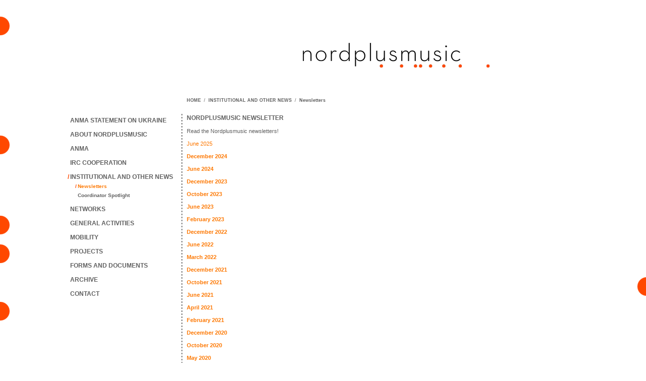

--- FILE ---
content_type: text/html; charset=utf-8
request_url: http://www.nordplusmusic.net/index.php?id=316
body_size: 2564
content:
<?xml version="1.0" encoding="utf-8"?>
<!DOCTYPE html
    PUBLIC "-//W3C//DTD XHTML 1.0 Strict//EN"
    "http://www.w3.org/TR/xhtml1/DTD/xhtml1-strict.dtd">
<html xml:lang="en" lang="en" xmlns="http://www.w3.org/1999/xhtml">
<head>

<meta http-equiv="Content-Type" content="text/html; charset=utf-8" />
<!-- 
	This website is powered by TYPO3 - inspiring people to share!
	TYPO3 is a free open source Content Management Framework initially created by Kasper Skaarhoj and licensed under GNU/GPL.
	TYPO3 is copyright 1998-2016 of Kasper Skaarhoj. Extensions are copyright of their respective owners.
	Information and contribution at https://typo3.org/
-->



<title>Newsletters</title>
<meta name="generator" content="TYPO3 CMS" />


<link rel="stylesheet" type="text/css" href="typo3temp/Assets/641ef09885.css?1465806453" media="all" />
<link rel="stylesheet" type="text/css" href="fileadmin/template/css/global.css?1283466441" media="all" />






<script type="text/javascript" src="fileadmin/template/js/jquery-1.3.2.min.js"></script><link rel="stylesheet" type="text/css" href="fileadmin/template/css/default.css" /><script type="text/javascript" src="fileadmin/template/js/global.js"></script>
</head>
<body>
<!-- ###DOCUMENT_BODY### -->
	<div id="deco_left">&nbsp;</div>
	<div id="deco_right">&nbsp;</div>

	<div id="header" class='layout'>
	    &nbsp;
	</div>


	<div id="menu" class='layout'>
	<ul>
		<li class="level_1"><span>/</span><a href="index.php?id=460">ANMA STATEMENT ON UKRAINE</a></li><li class="level_1"><span>/</span><a href="index.php?id=3">ABOUT NORDPLUSMUSIC</a></li><li class="level_1"><span>/</span><a href="index.php?id=6">ANMA</a></li><li class="level_1"><span>/</span><a href="index.php?id=45">IRC COOPERATION</a></li><li class="level_1 active"><span>/</span><a href="index.php?id=144">INSTITUTIONAL AND OTHER NEWS</a></li><li class="level_2 active"><span>/</span><a href="index.php?id=316">Newsletters</a></li><li class="level_2"><span>/</span><a href="index.php?id=344">Coordinator Spotlight</a></li><li class="level_1"><span>/</span><a href="index.php?id=145">NETWORKS</a></li><li class="level_1"><span>/</span><a href="index.php?id=146">GENERAL ACTIVITIES</a></li><li class="level_1"><span>/</span><a href="index.php?id=148">MOBILITY</a></li><li class="level_1"><span>/</span><a href="index.php?id=454">PROJECTS</a></li><li class="level_1"><span>/</span><a href="index.php?id=152">FORMS AND DOCUMENTS</a></li><li class="level_1"><span>/</span><a href="index.php?id=153">ARCHIVE</a></li><li class="level_1"><span>/</span><a href="index.php?id=43">CONTACT</a></li>
	</ul>
	</div>

	<div id="centercolumn" class='layout'>

		<div id="breadcrum">
		<a href="index.php?id=1">HOME</a>&nbsp;&nbsp;/&nbsp;&nbsp;<a href="index.php?id=144">INSTITUTIONAL AND OTHER NEWS</a>&nbsp;&nbsp;/&nbsp;&nbsp;<span id="activeCrum"><a href="index.php?id=316">Newsletters</a></span>
		</div>

		<div id='content'>
		<div class="section">
	<!--  CONTENT ELEMENT, uid:462/text [begin] -->
		<div id="c462" class="csc-default">
		<!--  Header: [begin] -->
			<div class="csc-header csc-header-n1"><h1 class="csc-firstHeader">NORDPLUSMUSIC NEWSLETTER</h1></div>
		<!--  Header: [end] -->
			
		<!--  Text: [begin] -->
			<p class="bodytext">Read the Nordplusmusic newsletters!</p>
<p class="bodytext"><a href="https://mailchi.mp/f06974c99c22/nordplusmusic-newsletter-december-5859622" title="Opens external link in new window">June 2025</a></p>
<p class="bodytext"><b><a href="https://mailchi.mp/3222cf02aa86/nordplusmusic-newsletter-december-5854341" title="Opens internal link in current window" class="external-link-new-window">December 2024</a></b></p>
<p class="bodytext"><b><a href="https://mailchi.mp/71dfc7f49311/nordplusmusic-newsletter-december-5441568">June 2024</a></b></p>
<p class="bodytext"><b><a href="https://mailchi.mp/c1ad3821c1bd/nordplusmusic-newsletter-december-5428315">December 2023</a></b></p>
<p class="bodytext"><b><a href="https://mailchi.mp/41778824c9f7/nordplusmusic-newsletter-december-5420611">October 2023</a></b></p>
<p class="bodytext"><b><a href="https://mailchi.mp/6b930704d77e/nordplusmusic-newsletter-december-5411204">June 2023</a></b></p>
<p class="bodytext"><b><a href="https://mailchi.mp/c19fffaafa6a/nordplusmusic-newsletter-december-5400972">February 2023</a></b></p>
<p class="bodytext"><b><a href="https://mailchi.mp/c1f4be4bfe9d/nordplusmusic-newsletter-december-5296044" title="Opens internal link in current window" class="external-link-new-window">December 2022</a></b></p>
<p class="bodytext"><b><a href="https://mailchi.mp/19931c0d7d9f/nordplusmusic-newsletter-december-5221388" title="Opens internal link in current window" class="external-link-new-window">June 2022</a></b></p>
<p class="bodytext"><b><a href="https://mailchi.mp/8881fa6ce3a6/nordplusmusic-newsletter-december-5120353" title="Opens internal link in current window" class="external-link-new-window">March 2022</a></b></p>
<p class="bodytext"><b><a href="https://mailchi.mp/70d51bc02ec7/nordplusmusic-newsletter-december-4281473" title="Opens internal link in current window" class="external-link-new-window">December 2021</a></b></p>
<p class="bodytext"><b><a href="https://mailchi.mp/14edae0050fa/nordplusmusic-newsletter-december-4259417" title="Opens external link in new window" class="external-link-new-window">October 2021</a></b></p>
<p class="bodytext"><b><a href="https://mailchi.mp/44f3379e497b/nordplusmusic-newsletter-december-4227101" title="Opens internal link in current window" class="external-link-new-window">June 2021</a></b></p>
<p class="bodytext"><b><a href="https://us3.campaign-archive.com/?u=3fc9e5dc827b16a6e1d3dcac0&amp;id=73193f7f29">April 2021</a></b></p>
<p class="bodytext"><b><a href="https://mailchi.mp/469ca332c021/nordplusmusic-newsletter-december-4171189" title="Opens internal link in current window" class="external-link-new-window">February 2021</a><br /></b></p>
<p class="bodytext"><b><a href="https://mailchi.mp/b8970b0d452b/nordplusmusic-newsletter-december-2020" title="Opens internal link in current window" class="external-link-new-window">December 2020</a></b></p>
<p class="bodytext"><b><a href="https://mailchi.mp/4c05bb2ed3a7/nordplusmusic-september-newsletter-4069381" title="Opens internal link in current window" class="external-link-new-window">October 2020</a></b></p>
<p class="bodytext"><b><a href="https://mailchi.mp/72c5b9d312fe/nordplusmusic-september-newsletter-3962381" title="Opens external link in new window" class="external-link-new-window">May 2020</a></b></p>
<p class="bodytext"><b><a href="https://mailchi.mp/7b650a7064e1/nordplusmusic-september-newsletter-3821841" title="Opens internal link in current window" class="external-link-new-window">January 2020</a></b></p>
<p class="bodytext"><b><a href="https://mailchi.mp/8af15bcca416/nordplusmusic-september-newsletter-3744981">November 2019</a></b></p>
<p class="bodytext"><b><a href="https://mailchi.mp/52c0c7cba54e/nordplusmusic-september-newsletter-3596769">September 2019</a></b></p>
<p class="bodytext"><b><a href="https://mailchi.mp/b8476c747d3e/nordplusmusic-september-newsletter-3438365" title="Opens internal link in current window" class="external-link-new-window">June 2019</a></b></p>
<p class="bodytext"><b><a href="https://us3.campaign-archive.com/?u=3fc9e5dc827b16a6e1d3dcac0&amp;id=e45294451b" title="Opens internal link in current window" class="external-link-new-window">March 2019</a></b></p>
<p class="bodytext"><b><a href="https://mailchi.mp/cf2722324114/nordplusmusic-september-newsletter-3385541">January 2019</a></b></p>
<p class="bodytext"><b><a href="https://mailchi.mp/8df9ffa6f6db/nordplusmusic-september-newsletter-3359013" title="Opens internal link in current window" class="external-link-new-window">November 2018</a></b></p>
<p class="bodytext"><b><a href="https://mailchi.mp/bf6198c1cdd5/nordplusmusic-september-newsletter-3333021" title="Opens internal link in current window" class="external-link-new-window">September 2018</a></b></p>
<p class="bodytext"><b><a href="https://mailchi.mp/00e08b693f61/nordplusmusic-newsletter-june-3288745" title="Opens internal link in current window" class="external-link-new-window">May 2018</a></b></p>
<p class="bodytext"><b><a href="http://mailchi.mp/1425a1be85b7/nordplusmusic-september-newsletter-1702349" title="Opens internal link in current window" class="external-link-new-window">February 2018</a></b></p>
<p class="bodytext"><b><a href="http://mailchi.mp/15d28cb9ccd0/nordplusmusic-september-newsletter-1686573" title="Opens internal link in current window" class="external-link-new-window">December 2017</a></b></p>
<p class="bodytext"><b><a href="http://mailchi.mp/66ce1aeb2e1e/nordplusmusic-september-newsletter-1670729" title="Opens internal link in current window" class="external-link-new-window">November 2017</a></b></p>
<p class="bodytext"><b><a href="http://mailchi.mp/5b886effefb6/nordplusmusic-september-newsletter" title="Opens internal link in current window" class="external-link-new-window">September 2017</a></b> </p>
<p class="bodytext"><b><a href="http://mailchi.mp/ffb927c00ff2/nordplusmusic-newsletter-june-2017" title="Opens internal link in current window" class="external-link-new-window">June 2017</a></b></p>
<p class="bodytext"><b><a href="http://mailchi.mp/88498a07cff2/1" title="Opens internal link in current window" class="external-link-new-window">April 2017</a></b></p>
<p class="bodytext"><b><a href="http://eepurl.com/cA5rP9" title="Opens internal link in current window" class="external-link-new-window">February 2017</a></b></p>
<p class="bodytext"><b><a href="http://eepurl.com/cuh-tH" title="Opens internal link in current window" class="external-link-new-window">December 2016</a></b></p>
<p class="bodytext"><b><a href="http://eepurl.com/cl1skP" title="Opens internal link in current window" class="external-link-new-window">November 2016</a></b></p>
<p class="bodytext"><b><a href="http://eepurl.com/cc4cK9" title="Opens internal link in current window">August 2016</a></b></p>
<p class="bodytext"><b><a href="http://eepurl.com/b3OYyv" title="Opens internal link in current window" class="external-link-new-window">June 2016</a></b></p>
<p class="bodytext"><b><a href="http://eepurl.com/bW3-UX" title="Opens internal link in current window" class="external-link-new-window">April 2016</a></b></p>
<p class="bodytext"><b><a href="http://eepurl.com/bRaenT" title="Opens internal link in current window" class="external-link-new-window">February 2016</a></b></p>
<p class="bodytext"><b><a href="http://eepurl.com/bI0dkD" title="Opens internal link in current window" class="external-link-new-window">December 2015</a></b></p>
<p class="bodytext"><b><a href="http://eepurl.com/bEb_K5" title="Opens internal link in current window" class="external-link-new-window">October 2015</a></b> </p>
<p class="bodytext"><b><a href="http://eepurl.com/bwl6CP" title="Opens internal link in current window" class="external-link-new-window">August 2015</a></b></p>
<p class="bodytext"><b><a href="http://eepurl.com/bpa2pT" title="Opens internal link in current window" class="external-link-new-window">June 2015</a></b></p>
<p class="bodytext"><b><a href="http://eepurl.com/bi8Jv9" title="Opens internal link in current window" class="external-link-new-window">April 2015</a></b></p>
<p class="bodytext"><b><a href="http://eepurl.com/bdGZqr" title="Opens internal link in current window" class="external-link-new-window">February 2015</a></b></p>
		<!--  Text: [end] -->
			</div>
	<!--  CONTENT ELEMENT, uid:462/text [end] -->
		</div>
		</div>

		<br />
		<br />
		<br />

	</div>

	<div id="rightcolumn" class='layout'>
	
	</div>

<!-- ###DOCUMENT_BODY### -->

<script type="text/javascript">
var gaJsHost = (("https:" == document.location.protocol) ?
"https://ssl." : "http://www.");
document.write(unescape("%3Cscript src='" + gaJsHost +
"google-analytics.com/ga.js'
type='text/javascript'%3E%3C/script%3E"));
</script>
<script type="text/javascript">
var pageTracker = _gat._getTracker("UA-2081423-2");
pageTracker._initData();
pageTracker._trackPageview();
</script>




</body>
</html>

--- FILE ---
content_type: text/css
request_url: http://www.nordplusmusic.net/fileadmin/template/css/default.css
body_size: 1167
content:
* {
    margin: 0px;
    padding: 0px;
    color: #606060;
    font-family: "Trebuchet MS","Lucida Grande","Verdana",sans-serif;
}

body {
    background-color: #FFFFFF;
    margin: 0px;
    padding: 0px;
    padding-bottom: 40px;
}

#deco_left {
    position: fixed;
    left: 0px;
    width: 20px;
    height: 100%;
    background-image: url('../images/deco_ball_left.png');
    background-position: 0px 30px;
    background-repeat: no-repeat;
}

#deco_right {
    position: fixed;
    right: 0px;
    width: 17px;
    height: 100%;
    background-image: url('../images/deco_ball_right.png');
    background-position: 0% 550px;
    background-repeat: no-repeat;
}

#header{
    position:absolute;
    top: 0px;
    left: 0px;
    height: 300px;
    width:100%;
    min-width: 980px;
    background-image: url('../images/nordpluslogo380.png');
    background-position: 595px 80px;
    background-repeat: no-repeat;

}

#centercolumn {
    position:absolute;
    top: 194px;
    left: 350px;
    width: 399px; /* 400 */
    padding: 0px 5px 0px 10px;
    margin-bottom: 40px;
}

#content {
    background-image: url('../images/dashedline.png');
    padding: 8px 0px 0px 10px;
    background-repeat: no-repeat;
    background-position: 0px 18px;
    min-height: 370px;
}

#footer {
    height: 23px;
    text-align: center;
}

#rightcolumn {
    position:absolute;
    top: 194px;
    left: 775px;
    width: 200px;
    padding: 23px 0px 0px 0px;
    margin-bottom: 40px;
}

a {
    text-decoration: none;
    color: #FD7802;
}

a:hover {
    color: #606060;
}

.internal-link {
    background-image: url('../images/globalforside/arrow_normal.png');
    color: #606060;
    padding-right: 10px;
    background-position: right 5px;
    background-repeat: no-repeat;
}

.internal-link:hover {
    background-image: url('../images/globalforside/arrow_active.png');
    color: #FD7802;
}

h1,h2,h3,p  {
    padding-bottom: 9px;
    line-height: 150%;
    color: #606060;
}

p  {
    font-family: Verdana, "Trebuchet MS","Lucida Grande","Verdana",sans-serif;
    font-size: 11px;
    margin: 0px;
}

p.bodytext {
    text-align: left;
}

h1,h2,h3 {
    font-family: "Trebuchet MS","Lucida Grande","Verdana",sans-serif;
    padding-top: 9px;
    margin: 0px;
    font-weight: bold;
}

h1 {
    font-size: 12px;
    text-transform: uppercase;
}

h2 {
    font-size: 12px;
}

h3 {
    font-weight: normal;
    font-family: Verdana, "Trebuchet MS","Lucida Grande","Verdana",sans-serif;
    font-size: 11px;
}

.csc-textpic-caption {
    font-family: "Trebuchet MS","Lucida Grande","Verdana",sans-serif;
    font-size: 11px;
}

.csc-bulletlist {
    list-style-position: inside;
    list-style-type: disc;
    font-size: 12px;
}

.csc-bulletlist li{
    margin-left: 5px;
}

a, object {
    outline: none;
}

.section {
    border-bottom: 1px dashed #606060;
}

/********************************/
/********************************/
/********************************/
/******** MENU Styling **********/
/********************************/
/********************************/
/********************************/

#menu {
    position: absolute;
    top: 225px;
    left: 130px;
    width: 230px;
}

#menu ul {
    list-style-image: none;
    list-style-position: inside;
    list-style-type: none;

}

#menu li a {
    padding: 0px;
    color: #606060;
    font-weight: bold;
    font-family: "Trebuchet MS","Lucida Grande","Verdana",sans-serif;
    font-size: 12px;
}

#menu li {
    line-height: 100%;
    padding-bottom: 8px;
}

#menu li.level_1 {
    padding-top: 8px;
}

#menu li:hover a {
    color: #FD7802;
}

#menu li.level_2.active a,
#menu li.level_3.active a,
#menu li.level_4.active a,
#menu li.level_5.active a {
    color: #FD7802;
}

#menu li.level_1 { margin-top: 0px; }
#menu li.level_2 { margin-left: 15px; }
#menu li.level_3 { margin-left: 30px; }
#menu li.level_4 { margin-left: 45px; }
#menu li.level_5 { margin-left: 60px; }

#menu li.level_1, #menu li.level_1 a { font-size: 12px; }
#menu li.level_2, #menu li.level_2 a { font-size: 10px; }
#menu li.level_3, #menu li.level_3 a { font-size: 10px; }
#menu li.level_4, #menu li.level_4 a { font-size: 10px; }
#menu li.level_5, #menu li.level_5 a { font-size: 10px; }

#menu span {
    margin: 3px 2px 0px 4px;
    color: #FFFFFF;
}

.active span {
    margin: 3px 2px 0px 4px;
    color: #FF4800 !important;
    font-weight: bold;
}



/********************************/
/********************************/
/****** BREADCRUM Styling *******/
/********************************/
/********************************/

#breadcrum {
    width: 410px;
    padding: 0px 0px 4px 10px;
    font-family: "Trebuchet MS", "Lucida Grande","Verdana",sans-serif;
    font-size: 9px;
}

#breadcrum a {
    color: #606060;
    font-weight: bold;
}

#breadcrum a:hover {
    color: #F1784C;
}

#breadcrum #activeCrum a{
    color: #606060;
}

a { text-decoration: none; }

#content ul {
    list-style-type: none;
}

#content li {
    margin-left: 19px;
}

